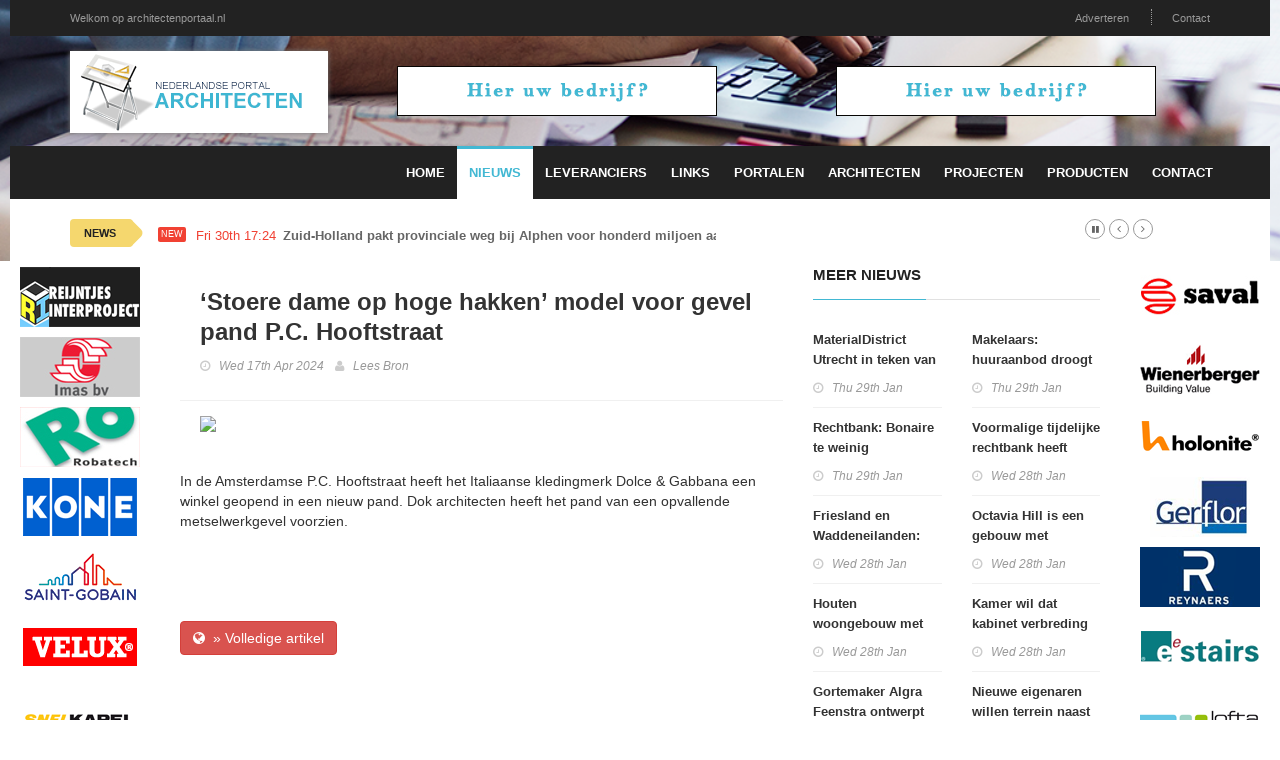

--- FILE ---
content_type: text/html; charset=utf-8
request_url: https://architectenportaal.nl/nieuwsr/209683/Stoere-dame-op-hoge-hakken-model-voor-gevel-pand-P.C.-Hooftstraat
body_size: 6241
content:
<!doctype html>
<html lang="nl" class="no-js">
<head>
    <!-- Primary Meta Tags -->
    <title>Architecten Portaal - Het Online Portal voor Architecten</title>
    <meta charset="UTF-8">
    <meta name="title" content="Architecten Portaal - Het Online Portal voor Architecten">
    <meta name="description" content="Welkom op het BNA Architectenportaal voor o.a de BNA architecten, de site voor Architecten, BNA leden, aannemers, stedenbouwkundige, installateurs, bouwkundige adviseurs, projectontwikkelaars, gemeentes, overheden en woningcorporaties, de site welke met de praktijk is ontwikkeld.">
    <meta name="keywords" content="">
    <!-- Open Graph / Facebook -->
    <meta property="og:type" content="website">
    <meta property="og:url" content="https://architectenportaal.nl/nieuwsr/209683/Stoere-dame-op-hoge-hakken-model-voor-gevel-pand-P.C.-Hooftstraat">
    <meta property="og:title" content="Architecten Portaal - Het Online Portal voor Architecten">
    <meta property="og:description" content="Welkom op het BNA Architectenportaal voor o.a de BNA architecten, de site voor Architecten, BNA leden, aannemers, stedenbouwkundige, installateurs, bouwkundige adviseurs, projectontwikkelaars, gemeentes, overheden en woningcorporaties, de site welke met de praktijk is ontwikkeld.">
    <meta property="og:image" content="">    <!-- Twitter -->
    <meta property="twitter:card" content="summary_large_image">
    <meta property="twitter:url" content="https://architectenportaal.nl/nieuwsr/209683/Stoere-dame-op-hoge-hakken-model-voor-gevel-pand-P.C.-Hooftstraat">
    <meta property="twitter:title" content="Architecten Portaal - Het Online Portal voor Architecten">
    <meta property="twitter:description" content="Welkom op het BNA Architectenportaal voor o.a de BNA architecten, de site voor Architecten, BNA leden, aannemers, stedenbouwkundige, installateurs, bouwkundige adviseurs, projectontwikkelaars, gemeentes, overheden en woningcorporaties, de site welke met de praktijk is ontwikkeld.">
    <meta property="twitter:image" content="">    <meta name="robots" content="all">
    <meta http-equiv="X-UA-Compatible" content="IE=edge">
    <meta name="viewport" content="width=device-width, initial-scale=1, maximum-scale=3">
    <link rel="canonical" href="https://architectenportaal.nl/nieuwsr/209683/Stoere-dame-op-hoge-hakken-model-voor-gevel-pand-P.C.-Hooftstraat">

    <link href='http://fonts.googleapis.com/css?family=Lato:300,400,700,900,400italic' rel='stylesheet' type='text/css'>
    <link href="//maxcdn.bootstrapcdn.com/font-awesome/4.2.0/css/font-awesome.min.css" rel="stylesheet">

    <link rel="stylesheet" type="text/css" href="https://bc.zcdn.nl/themes/w2/css/bundle.min.css" media="screen">
    <link rel="stylesheet" type="text/css" href="https://bc.zcdn.nl/themes/w2/css/style.blue.css" media="screen">
    <link rel="stylesheet" type="text/css" href="https://bc.zcdn.nl/themes/w2/css/custom.css">

			</head>
<body style="background-image:url('https://bc.zcdn.nl/img/headers/header-archi2.png') !important;">
<div id="container">
    <header class="clearfix">
        <nav class="navbar navbar-default navbar-static-top" role="navigation">
            <div class="top-line">
                <div class="container">
                    <div class="row">
                        <div class="col-md-9">
                            <ul class="top-line-list">
                                <li><a href="#">Welkom op architectenportaal.nl</a></li>
                            </ul>
                        </div>
                        <div class="col-md-3 text-right">
                            <ul class="top-line-list">
								                                <li><a href="/contact#adverteren">Adverteren</a></li>
                                <li><a href="/contact">Contact</a></li>
								                            </ul>
                        </div>
                    </div>
                </div>
            </div>
            <div class="list-line-posts">
                <div class="container">

                    <div class="row">
                        <div class="col-md-3">
                            <a href="/"><img alt="Architecten Portaal - Het Online Portal voor Architecten" src="https://bc.zcdn.nl/img/logo_architecten.png" class="mainLogo"></a>
                        </div>
                        <div class="col-md-9">
                            <div class="owl-wrapper">
                                <div class="owl-carousel" data-num="2">
									                                        <div class="item list-post">
											<a href="/contact"><img src="https://bc.zcdn.nl/img/top_default_blue.png"></a>                                        </div>
										                                        <div class="item list-post">
											<a href="/contact"><img src="https://bc.zcdn.nl/img/top_default_blue.png"></a>                                        </div>
										                                </div>
                            </div>
                        </div>
                    </div>


                </div>
            </div>
            <div class="nav-list-container">
                <div class="container">
                    <div class="navbar-header">
                        <button type="button" class="navbar-toggle collapsed" data-toggle="collapse" data-target="#bs-example-navbar-collapse-1">
                            <span class="sr-only">Toggle navigation</span>
                            <span class="icon-bar"></span>
                            <span class="icon-bar"></span>
                            <span class="icon-bar"></span>
                        </button>
                        <a href="/" class="navbar-brand visible-xs"><img alt="Architecten Portaal - Het Online Portal voor Architecten" src="https://bc.zcdn.nl/img/logo_architecten.png" class="mainLogo"></a>
                    </div>
                    <div class="collapse navbar-collapse" id="bs-example-navbar-collapse-1">

                        <ul class="nav navbar-nav navbar-right">
                            <li><a class="first " href="/">Home</a></li>
                            <li><a class="first active" href="/nieuwsr">Nieuws</a></li>
                            <li><a class=" " href="/leveranciers">Leveranciers</a></li>
							<li><a class="" href="/links">Links</a></li><li><a class="" href="/portalen">Portalen</a></li><li><a class="" href="/architecten">Architecten</a></li><li><a class="" href="/projecten">Projecten</a></li><li><a class="" href="/producten">Producten</a></li>                            <li><a class="" href="/contact">Contact</a></li>
                        </ul>
                    </div>
                    <div class="visible-xs text-center">
						<a href="/contact"><img src="https://bc.zcdn.nl/img/top_default_blue.png"></a>                    </div>
                </div>
            </div>
        </nav>
    </header>
    <section class="heading-news2">
        <div class="container">
            <div class="ticker-news-box">
                <span class="breaking-news">NEWS</span>
                <span class="new-news">New</span>
                <ul id="js-news">
					<li class="news-item"><span class="time-news">Fri 30th 17:24</span> <a href="/nieuwsr/230914/Zuid-Holland-pakt-provinciale-weg-bij-Alphen-voor-honderd-miljoen-aan-">Zuid-Holland pakt provinciale weg bij Alphen voor honderd miljoen aan </a></li><li class="news-item"><span class="time-news">Fri 30th 16:35</span> <a href="/nieuwsr/230912/Houten-woonbuurt-in-bos-bij-Amersfoort-opeleverd">Houten woonbuurt in bos bij Amersfoort opeleverd</a></li><li class="news-item"><span class="time-news">Fri 30th 15:30</span> <a href="/nieuwsr/230908/Atelier-Kempe-Thill-introduceert-rijtjeshuis-in-Zwitsers-kloostercomplex">Atelier Kempe Thill introduceert rijtjeshuis in Zwitsers kloostercomplex</a></li><li class="news-item"><span class="time-news">Fri 30th 14:20</span> <a href="/nieuwsr/230904/Nederland-haalt-bouwdoel-niet:-opnieuw-minder-nieuwe-woningen">Nederland haalt bouwdoel niet: opnieuw minder nieuwe woningen</a></li><li class="news-item"><span class="time-news">Fri 30th 13:00</span> <a href="/nieuwsr/230900/Team-V-presenteert-opgeleverd-Clubhouse-Boompjes-in-Rotterdam">Team V presenteert opgeleverd Clubhouse Boompjes in Rotterdam</a></li><li class="news-item"><span class="time-news">Fri 30th 12:01</span> <a href="/nieuwsr/230884/Woningcorporaties-komen-veel-geld-tekort-waarschuwt-autoriteit">Woningcorporaties komen veel geld tekort, waarschuwt autoriteit</a></li><li class="news-item"><span class="time-news">Fri 30th 11:04</span> <a href="/nieuwsr/230882/Inzendronde-BNA-Beste-Gebouw-van-het-Jaar-2026-gestart">Inzendronde BNA Beste Gebouw van het Jaar 2026 gestart</a></li><li class="news-item"><span class="time-news">Fri 30th 10:15</span> <a href="/nieuwsr/230880/Groen-licht-voor-transformatie-van-historische-Citrusveiling-in-M4H-naar-ontwerp-van-Nudus">Groen licht voor transformatie van historische Citrusveiling in M4H naar ontwerp van Nudus</a></li><li class="news-item"><span class="time-news">Thu 29th 16:10</span> <a href="/nieuwsr/230868/Gezondheidscentrum-op-militaire-kazerne-Assen-in-gebruik-genomen">Gezondheidscentrum op militaire kazerne Assen in gebruik genomen</a></li><li class="news-item"><span class="time-news">Thu 29th 13:39</span> <a href="/nieuwsr/230862/Een-ode-aan-disciplinaire-nieuwsgierigheid">Een ode aan disciplinaire nieuwsgierigheid</a></li>                </ul>
            </div>
        </div>
    </section>
    <div class="pull-left side side-left" style="width:140px">
        <div class="content-one">
			<a href="http://raamfolies.nl/"><img src="https://bc.zcdn.nl/files/upload/1441798307reijntjes.png" alt="Reijntjes Interproject B.V." /></a><a href="http://imasbv.nl/ned/default.htm"><img src="https://bc.zcdn.nl/files/upload/1441798333imasbv.jpg" alt="IMAS BV" /></a><a href="http://www.robatech.com/nl-startpagina/"><img src="https://bc.zcdn.nl/files/upload/1441798405robatech.jpg" alt="Robatech" /></a><a href="http://www.kone.nl/"><img src="https://bc.zcdn.nl/files/upload/1441798434kone.gif" alt="KONE BV" /></a><a href="http://nl.saint-gobain-glass.com/"><img src="https://bc.zcdn.nl/files/upload/1753603006logo-sg-small.png" alt="Saint Gobain Glass" /></a><a href="http://www.velux.nl/"><img src="https://bc.zcdn.nl/files/upload/1441798503velux.gif" alt="Velux" /></a><a href="http://www.snelkapel.nl/"><img src="https://bc.zcdn.nl/files/upload/1441798547snelkapel.png" alt="Snel Kapel" /></a><a href="https://www.ruiterdakkapellen.nl/"><img src="https://bc.zcdn.nl/files/upload/1441798585ruiter.png" alt="Ruiter Dakkapellen" /></a><a href="http://www.rudolfabspoel.nl/"><img src="https://bc.zcdn.nl/files/upload/1441798610ra.png" alt="Rudolf Abspoel" /></a>        </div>
        <div class="content-two hidden">
			<a href="http://www.saval.nl/"><img src="https://bc.zcdn.nl/files/upload/1445352934saval.jpg" alt="Saval BV" /></a><a href="http://www.wienerberger.nl/"><img src="https://bc.zcdn.nl/files/upload/1441798686wienerberger.gif" alt="Wienerberger" /></a><a href="http://www.holonite.nl/"><img src="https://bc.zcdn.nl/files/upload/1441798724holonite.gif" alt="Holonite" /></a><a href="http://www.gerflor.nl/"><img src="https://bc.zcdn.nl/files/upload/1441798751gerflor.gif" alt="Gerflor" /></a><a href="http://www.reynaers.nl/nl-NL/home"><img src="https://bc.zcdn.nl/files/upload/1441798823reynaers.gif" alt="Reynaers" /></a><a href="http://www.eestairs.nl/nl/"><img src="https://bc.zcdn.nl/files/upload/1441798855estairs.gif" alt="eestairs" /></a><a href="https://loftadakkapel.nl/"><img src="https://bc.zcdn.nl/files/upload/1441798893lofta.png" alt="Lofta" /></a><a href="http://www.starckkapel.nl/"><img src="https://bc.zcdn.nl/files/upload/1441798960starckkapel.png" alt="Starckkapel" /></a>        </div>
        <div class="clearfix"></div>
    </div>
    <div class="pull-right side side-right" style="width:140px">
        <div class="content-one">
			<a href="http://www.saval.nl/"><img src="https://bc.zcdn.nl/files/upload/1445352934saval.jpg" alt="Saval BV" /></a><a href="http://www.wienerberger.nl/"><img src="https://bc.zcdn.nl/files/upload/1441798686wienerberger.gif" alt="Wienerberger" /></a><a href="http://www.holonite.nl/"><img src="https://bc.zcdn.nl/files/upload/1441798724holonite.gif" alt="Holonite" /></a><a href="http://www.gerflor.nl/"><img src="https://bc.zcdn.nl/files/upload/1441798751gerflor.gif" alt="Gerflor" /></a><a href="http://www.reynaers.nl/nl-NL/home"><img src="https://bc.zcdn.nl/files/upload/1441798823reynaers.gif" alt="Reynaers" /></a><a href="http://www.eestairs.nl/nl/"><img src="https://bc.zcdn.nl/files/upload/1441798855estairs.gif" alt="eestairs" /></a><a href="https://loftadakkapel.nl/"><img src="https://bc.zcdn.nl/files/upload/1441798893lofta.png" alt="Lofta" /></a><a href="http://www.starckkapel.nl/"><img src="https://bc.zcdn.nl/files/upload/1441798960starckkapel.png" alt="Starckkapel" /></a>        </div>
        <div class="content-two">
        </div>
        <div class="clearfix"></div>
    </div>
    <div style="margin-left:140px;margin-right:140px; background:#FFF;" id="mainArea">
        <div class="row" style="margin:0;">
            <div class="col-xs-12">
				<div class="col-md-8">
				<div class="block-content">
				<div class="single-post-box">

					<div class="title-post">
						<h1>‘Stoere dame op hoge hakken’ model voor gevel pand P.C. Hooftstraat</h1>
						<ul class="post-tags">
							<li><i class="fa fa-clock-o"></i>Wed 17th Apr 2024</li>
							<li><i class="fa fa-user"></i><a href="https://architectenweb.nl/nieuws/artikel.aspx?id=57875" target="_blank">Lees Bron</a></li>
						</ul>
					</div>

					<div class="post-content">
						<p><img id="RSS_Items_Record_Thumb_0" border="0" src="https://architectenweb.nl/media/illustrations/2024/04/6e17ed82-a685-40f9-b26f-ae7e654a8d2b_200.jpg" style="max-width:250px" /></p><br />In de Amsterdamse P.C. Hooftstraat heeft het Italiaanse kledingmerk Dolce & Gabbana een winkel geopend in een nieuw pand. Dok architecten heeft het pand van een opvallende metselwerkgevel voorzien.<br /><br /><br />					</div><br>
					<br>
					<a href="https://architectenweb.nl/nieuws/artikel.aspx?id=57875" class="btn btn-danger btn-flat" target="_blank"><i class="fa fa-globe"></i>&nbsp;&nbsp;&raquo; Volledige artikel</a>

				</div>
			</div>
			</div>
<div class="col-md-4">
	<div class="title-section"><h1><span>meer nieuws</span></h1></div>
	<div class="content">
		<div class="row">

						<div class="col-md-6">
				<ul class="list-posts">
					<li><div class="post-content" style="margin:0;"><h2><a href="/nieuwsr/230855/MaterialDistrict-Utrecht-in-teken-van-thema-NextNow">MaterialDistrict Utrecht in teken van thema NextNow</a></h2><ul class="post-tags"><li><i class="fa fa-clock-o"></i>Thu 29th Jan</li></ul></div></li><li><div class="post-content" style="margin:0;"><h2><a href="/nieuwsr/230850/Rechtbank:-Bonaire-te-weinig-beschermd-tegen-klimaatverandering">Rechtbank: Bonaire te weinig beschermd tegen klimaatverandering</a></h2><ul class="post-tags"><li><i class="fa fa-clock-o"></i>Thu 29th Jan</li></ul></div></li><li><div class="post-content" style="margin:0;"><h2><a href="/nieuwsr/230835/Friesland-en-Waddeneilanden:-verlaging-dijknorm-niet-verantwoord">Friesland en Waddeneilanden: verlaging dijknorm niet verantwoord</a></h2><ul class="post-tags"><li><i class="fa fa-clock-o"></i>Wed 28th Jan</li></ul></div></li><li><div class="post-content" style="margin:0;"><h2><a href="/nieuwsr/230825/Houten-woongebouw-met-sociale-huurwoningen-in-Tilburg-klaar">Houten woongebouw met sociale huurwoningen in Tilburg klaar</a></h2><ul class="post-tags"><li><i class="fa fa-clock-o"></i>Wed 28th Jan</li></ul></div></li><li><div class="post-content" style="margin:0;"><h2><a href="/nieuwsr/230817/Gortemaker-Algra-Feenstra-ontwerpt-nieuwe-werkomgeving-voor-AI-startup">Gortemaker Algra Feenstra ontwerpt nieuwe werkomgeving voor AI-startup</a></h2><ul class="post-tags"><li><i class="fa fa-clock-o"></i>Wed 28th Jan</li></ul></div></li><li><div class="post-content" style="margin:0;"><h2><a href="/nieuwsr/230809/Overeenkomst-inzake-De-Scheveningse-Pier">Overeenkomst inzake De Scheveningse Pier</a></h2><ul class="post-tags"><li><i class="fa fa-clock-o"></i>Wed 28th Jan</li></ul></div></li><li><div class="post-content" style="margin:0;"><h2><a href="/nieuwsr/230801/Highlight-Delft-2026-combineert-kunst-en-robots">Highlight Delft 2026 combineert kunst en robots</a></h2><ul class="post-tags"><li><i class="fa fa-clock-o"></i>Tue 27th Jan</li></ul></div></li><li><div class="post-content" style="margin:0;"><h2><a href="/nieuwsr/230789/EIB-directeur:-bouw-krijgt-probleem-als-personeelstekort-blijft">EIB-directeur: bouw krijgt probleem als personeelstekort blijft</a></h2><ul class="post-tags"><li><i class="fa fa-clock-o"></i>Tue 27th Jan</li></ul></div></li><li><div class="post-content" style="margin:0;"><h2><a href="/nieuwsr/230785/BDP-ontwerpt-multifunctionele-accommodatie-in-Gorssel">BDP ontwerpt multifunctionele accommodatie in Gorssel</a></h2><ul class="post-tags"><li><i class="fa fa-clock-o"></i>Tue 27th Jan</li></ul></div></li><li><div class="post-content" style="margin:0;"><h2><a href="/nieuwsr/230784/Nieuwe-architect-partners-bij-RoosRos-Architecten">Nieuwe architect-partners bij RoosRos Architecten</a></h2><ul class="post-tags"><li><i class="fa fa-clock-o"></i>Tue 27th Jan</li></ul></div></li><li><div class="post-content" style="margin:0;"><h2><a href="/nieuwsr/230776/Waar-kan-ik-met-mijn-eigen-initiatief-aankloppen?">Waar kan ik met mijn eigen initiatief aankloppen?</a></h2><ul class="post-tags"><li><i class="fa fa-clock-o"></i>Tue 27th Jan</li></ul></div></li><li><div class="post-content" style="margin:0;"><h2><a href="/nieuwsr/230767/Ontwerpers-presenteren-ruimtelijke-visie-voor-renovatie-en-uitbreiding-Paradiso">Ontwerpers presenteren ruimtelijke visie voor renovatie en uitbreiding Paradiso</a></h2><ul class="post-tags"><li><i class="fa fa-clock-o"></i>Mon 26th Jan</li></ul></div></li><li><div class="post-content" style="margin:0;"><h2><a href="/nieuwsr/230758/Re:Born-en-Den-Haag-tekenen-anterieure-overeenkomst-voor-herontwikkeling-Pier-van-Scheveningen">Re:Born en Den Haag tekenen anterieure overeenkomst voor herontwikkeling Pier van Scheveningen</a></h2><ul class="post-tags"><li><i class="fa fa-clock-o"></i>Mon 26th Jan</li></ul></div></li><li><div class="post-content" style="margin:0;"><h2><a href="/nieuwsr/230755/Architectuurreis-Barcelona--Beyond">Architectuurreis Barcelona & Beyond</a></h2><ul class="post-tags"><li><i class="fa fa-clock-o"></i>Mon 26th Jan</li></ul></div></li><li><div class="post-content" style="margin:0;"><h2><a href="/nieuwsr/230750/Van-nature-ontembaar">Van nature ontembaar</a></h2><ul class="post-tags"><li><i class="fa fa-clock-o"></i>Mon 26th Jan</li></ul></div></li><li><div class="post-content" style="margin:0;"><h2><a href="/nieuwsr/230803/Aanmelden-Reynaers-Projectprijs-tot-27-feb">Aanmelden Reynaers Projectprijs tot 27 feb</a></h2><ul class="post-tags"><li><i class="fa fa-clock-o"></i>Sat 24th Jan</li></ul></div></li><li><div class="post-content" style="margin:0;"><h2><a href="/nieuwsr/230737/Tijdschrift-Forum-trapt-nieuwe-reeks-af-met-nummer-over-ongelijkheid">Tijdschrift Forum trapt nieuwe reeks af met nummer over ongelijkheid</a></h2><ul class="post-tags"><li><i class="fa fa-clock-o"></i>Fri 23rd Jan</li></ul></div></li><li><div class="post-content" style="margin:0;"><h2><a href="/nieuwsr/230729/CRa-doet-toekomstig-kabinet-twaalf-aanbevelingen-over-woningcrisis">CRa doet toekomstig kabinet twaalf aanbevelingen over woningcrisis</a></h2><ul class="post-tags"><li><i class="fa fa-clock-o"></i>Fri 23rd Jan</li></ul></div></li><li><div class="post-content" style="margin:0;"><h2><a href="/nieuwsr/230720/AFFR-toont-film-over-Irakese-stad-Mosul-nogmaals">AFFR toont film over Irakese stad Mosul nogmaals</a></h2><ul class="post-tags"><li><i class="fa fa-clock-o"></i>Fri 23rd Jan</li></ul></div></li><li><div class="post-content" style="margin:0;"><h2><a href="/nieuwsr/230714/Komende-twee-jaar-vierduizend-nieuwe-sociale-huurwoningen-in-Rotterdam">Komende twee jaar vierduizend nieuwe sociale huurwoningen in Rotterdam</a></h2><ul class="post-tags"><li><i class="fa fa-clock-o"></i>Fri 23rd Jan</li></ul></div></li>				</ul>
			</div>
			<div class="col-md-6">
				<ul class="list-posts">
					<li><div class="post-content" style="margin:0;"><h2><a href="/nieuwsr/230854/Makelaars:-huuraanbod-droogt-op-door-verkoopgolf-woningen">Makelaars: huuraanbod droogt op door verkoopgolf woningen</a></h2><ul class="post-tags"><li><i class="fa fa-clock-o"></i>Thu 29th Jan</li></ul></div></li><li><div class="post-content" style="margin:0;"><h2><a href="/nieuwsr/230838/Voormalige-tijdelijke-rechtbank-heeft-nieuwe-plek-op-universiteitscampus-Enschede">Voormalige tijdelijke rechtbank heeft nieuwe plek op universiteitscampus Enschede</a></h2><ul class="post-tags"><li><i class="fa fa-clock-o"></i>Wed 28th Jan</li></ul></div></li><li><div class="post-content" style="margin:0;"><h2><a href="/nieuwsr/230836/Octavia-Hill-is-een-gebouw-met-verschillende-verschijningsvormen">Octavia Hill is een gebouw met verschillende verschijningsvormen</a></h2><ul class="post-tags"><li><i class="fa fa-clock-o"></i>Wed 28th Jan</li></ul></div></li><li><div class="post-content" style="margin:0;"><h2><a href="/nieuwsr/230821/Kamer-wil-dat-kabinet-verbreding-A27-bij-Amelisweerd-schrapt">Kamer wil dat kabinet verbreding A27 bij Amelisweerd schrapt</a></h2><ul class="post-tags"><li><i class="fa fa-clock-o"></i>Wed 28th Jan</li></ul></div></li><li><div class="post-content" style="margin:0;"><h2><a href="/nieuwsr/230811/Nieuwe-eigenaren-willen-terrein-naast-Maassilo-herontwikkelen-tot-woon--en-werkgebied">Nieuwe eigenaren willen terrein naast Maassilo herontwikkelen tot woon- en werkgebied</a></h2><ul class="post-tags"><li><i class="fa fa-clock-o"></i>Wed 28th Jan</li></ul></div></li><li><div class="post-content" style="margin:0;"><h2><a href="/nieuwsr/230808/Meesterrestauratie-2026:-Muntgebouw-Utrecht">Meesterrestauratie 2026: Muntgebouw Utrecht</a></h2><ul class="post-tags"><li><i class="fa fa-clock-o"></i>Tue 27th Jan</li></ul></div></li><li><div class="post-content" style="margin:0;"><h2><a href="/nieuwsr/230796/Cityfrster-PosadMaxwan-en-gemeente-Rotterdam-presenteren-onderzoeksproject-over-Carbon-Based-Urbanism">Cityförster, PosadMaxwan en gemeente Rotterdam presenteren onderzoeksproject over Carbon-Based Urbanism</a></h2><ul class="post-tags"><li><i class="fa fa-clock-o"></i>Tue 27th Jan</li></ul></div></li><li><div class="post-content" style="margin:0;"><h2><a href="/nieuwsr/230787/Expositie-over-Vlaams-Bouwmeesterschap-bOb-van-Reeth">Expositie over Vlaams Bouwmeesterschap bOb van Reeth</a></h2><ul class="post-tags"><li><i class="fa fa-clock-o"></i>Tue 27th Jan</li></ul></div></li><li><div class="post-content" style="margin:0;"><h2><a href="/nieuwsr/230783/Frustratie-Zeeland-over-uitblijven-verbetering-spoor-naar-Gent-">Frustratie Zeeland over uitblijven verbetering spoor naar Gent </a></h2><ul class="post-tags"><li><i class="fa fa-clock-o"></i>Tue 27th Jan</li></ul></div></li><li><div class="post-content" style="margin:0;"><h2><a href="/nieuwsr/230779/Provat-kondigt-bouwstart-toren-naast-centraal-station-van-Rotterdam-aan">Provat kondigt bouwstart toren naast centraal station van Rotterdam aan</a></h2><ul class="post-tags"><li><i class="fa fa-clock-o"></i>Tue 27th Jan</li></ul></div></li><li><div class="post-content" style="margin:0;"><h2><a href="/nieuwsr/230768/Warmtepomp-moet-goedkoper-worden-voor-sociale-huurwoningen">Warmtepomp moet goedkoper worden voor sociale huurwoningen</a></h2><ul class="post-tags"><li><i class="fa fa-clock-o"></i>Mon 26th Jan</li></ul></div></li><li><div class="post-content" style="margin:0;"><h2><a href="/nieuwsr/230760/Nog-drie-tot-zes-miljard-euro-nodig-voor-doortrekken-Noord-Zuidlijn">Nog drie tot zes miljard euro nodig voor doortrekken Noord-Zuidlijn</a></h2><ul class="post-tags"><li><i class="fa fa-clock-o"></i>Mon 26th Jan</li></ul></div></li><li><div class="post-content" style="margin:0;"><h2><a href="/nieuwsr/230754/Noordzeelanden-willen-gezamenlijke-windmolenparken-bouwen">Noordzeelanden willen gezamenlijke windmolenparken bouwen</a></h2><ul class="post-tags"><li><i class="fa fa-clock-o"></i>Mon 26th Jan</li></ul></div></li><li><div class="post-content" style="margin:0;"><h2><a href="/nieuwsr/230749/Nieuwe-toren-van-MVRDV-in-Dubai-wil-verwondering-boven-spektakel-stellen">Nieuwe toren van MVRDV in Dubai wil verwondering boven spektakel stellen</a></h2><ul class="post-tags"><li><i class="fa fa-clock-o"></i>Mon 26th Jan</li></ul></div></li><li><div class="post-content" style="margin:0;"><h2><a href="/nieuwsr/230802/Lichtgewicht-zonnetextiel-voor-architectuur">Lichtgewicht zonnetextiel voor architectuur</a></h2><ul class="post-tags"><li><i class="fa fa-clock-o"></i>Sun 25th Jan</li></ul></div></li><li><div class="post-content" style="margin:0;"><h2><a href="/nieuwsr/230804/Theater-Lampegiet-als-stedelijke-lampion">Theater Lampegiet als stedelijke lampion</a></h2><ul class="post-tags"><li><i class="fa fa-clock-o"></i>Fri 23rd Jan</li></ul></div></li><li><div class="post-content" style="margin:0;"><h2><a href="/nieuwsr/230733/Groen-licht-voor-nieuwbouw-Theater-Lampegiet-in-Veenendaal">Groen licht voor nieuwbouw Theater Lampegiet in Veenendaal</a></h2><ul class="post-tags"><li><i class="fa fa-clock-o"></i>Fri 23rd Jan</li></ul></div></li><li><div class="post-content" style="margin:0;"><h2><a href="/nieuwsr/230728/Voorlopig-ontwerp-van-KRFT-voor-kindcentrum-in-Uithoorn-gepresenteerd">Voorlopig ontwerp van KRFT voor kindcentrum in Uithoorn gepresenteerd</a></h2><ul class="post-tags"><li><i class="fa fa-clock-o"></i>Fri 23rd Jan</li></ul></div></li><li><div class="post-content" style="margin:0;"><h2><a href="/nieuwsr/230721/Plegt-Vos-realiseert-legeringsgebouwen-met-duizend-bedden-voor-Defensie">Plegt-Vos realiseert legeringsgebouwen met duizend bedden voor Defensie</a></h2><ul class="post-tags"><li><i class="fa fa-clock-o"></i>Fri 23rd Jan</li></ul></div></li><li><div class="post-content" style="margin:0;"><h2><a href="/nieuwsr/230800/Voorlopige-ontwerp-Kindcentrum-Zijdelwaard">Voorlopige ontwerp Kindcentrum Zijdelwaard</a></h2><ul class="post-tags"><li><i class="fa fa-clock-o"></i>Thu 22nd Jan</li></ul></div></li>				</ul>
			</div>
		</div>
	</div>
</div>	            </div>
        </div>
    </div>
    <div class="clearfix"><br></div>
</div>

<footer>
    <div class="container">
        <div class="footer-last-line">
            <div class="row">
                <div class="col-xs-3">
                    <p></p>
                </div>
                <div class="col-xs-9">
                    <nav class="footer-nav">
                        <ul>
                            <li><span>Onderdeel van:</span> <a href="http://www.brancheconnect.nl/">BrancheConnect</a> &amp; <a href="http://www.demeernmultimedia.nl/">De Meern Multimedia</a></li>
                            <li><span>Code &amp; Hosted by:</span> <a href="https://vdvo.nl">VDVO</a></li>
                            <li><a href="/contact">Contact</a></li>
                        </ul>
                    </nav>
                </div>
            </div>
        </div>
    </div>
</footer>

<script type="text/javascript" src="https://bc.zcdn.nl/themes/w2/js/bundle.min.js"></script>
<script type="text/javascript" src="https://bc.zcdn.nl/themes/w2/js/script.js"></script>
<script type="text/javascript" src="https://bc.zcdn.nl/themes/w2/js/site.js"></script>
<script type="text/javascript">
    function checkPageWdith() {
        if ($(document).innerWidth() < 600) {

            $("#mainArea").css('margin-left', '70px');
            $("#mainArea").css('margin-right', '0px');

            $(".side-left").css('width', '70px');
            $(".side-right").addClass('hidden');

            $(".side-left .content-two").removeClass('hidden');

        } else {
            $("#mainArea").css('margin-left', '140px');
            $("#mainArea").css('margin-right', '140px');

            $(".side").css('width', '140px');
            $(".side").removeClass('hidden');

            $(".side-left .content-two").addClass('hidden');
        }
    }

    $(window).resize(function () {
        checkPageWdith();
    });
    $(document).ready(function () {
        checkPageWdith();
    });
</script>
</body>
</html>